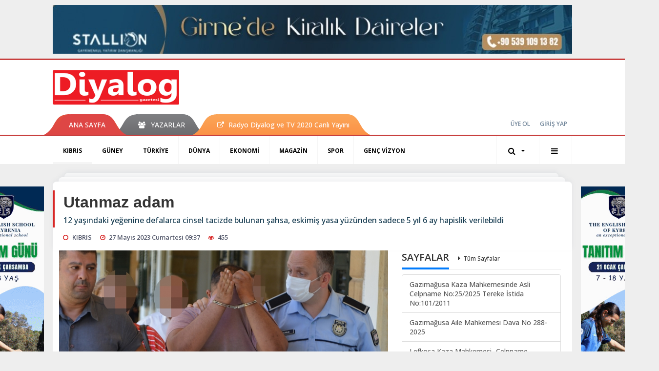

--- FILE ---
content_type: text/html; charset=UTF-8
request_url: https://www.diyaloggazetesi.com/kibris/utanmaz-adam-h100401.html
body_size: 13358
content:
<!DOCTYPE html>
<html class="no-js noie" lang="tr">
<head>
<meta charset="utf-8">
<title>Utanmaz adam</title>
<meta name="description" content="12 yaşındaki yeğenine defalarca cinsel tacizde bulunan şahsa, eskimiş yasa yüzünden sadece 5 yıl 6 ay hapislik verilebildi " />
<meta name="keywords" content="Utanmaz adam" />
<meta name="news_keywords" content="Utanmaz adam" />
<!--meta name="viewport" content="width=device-width, initial-scale=1"-->
<link rel="shortcut icon" href="https://www.diyaloggazetesi.com/_themes/hs-retina/images/favicon.ico">
<meta name="content-language" content="tr-TR" />
<link rel="alternate" href="https://www.diyaloggazetesi.com/m/kibris/utanmaz-adam-h100401.html" hreflang="tr" media="only screen and (max-width: 640px)"/>

<link rel="canonical" href="https://www.diyaloggazetesi.com/kibris/utanmaz-adam-h100401.html">

<link rel="amphtml" href="https://www.diyaloggazetesi.com/amp/kibris/utanmaz-adam-h100401.html">

  
<link href="//fonts.googleapis.com/css?family=Open Sans:300,400,500,600,700,800,900&amp;amp;subset=latin-ext" rel="stylesheet">
<link rel="stylesheet" href="https://www.diyaloggazetesi.com/_themes/hs-retina/style/compress.css?v=1730060371">
<link rel="stylesheet" href="https://www.diyaloggazetesi.com/_themes/hs-retina/style/public.php?v=1469490837">
<link href="https://www.diyaloggazetesi.com/_themes/hs-retina/style/renk.css?v=1032946593" rel="stylesheet"/>
<link href="https://www.diyaloggazetesi.com/_themes/hs-retina/style/print.css?v=1037168844" rel="stylesheet" media="print"/>
<script src="https://www.diyaloggazetesi.com/_themes/hs-retina/scripts/jquery.js?v=2016999820"></script>
<meta property="og:site_name" content="Diyalog Gazetesi" />
<meta property="og:title" content="Utanmaz adam" />
<meta property="og:description" content="12 yaşındaki yeğenine defalarca cinsel tacizde bulunan şahsa, eskimiş yasa yüzünden sadece 5 yıl 6 ay hapislik verilebildi " />
<meta property="og:image" content="https://www.diyaloggazetesi.com/images/resize/100/600x315/haberler/2023/05/utanmaz-adam_330ec.jpg" />
<meta property="og:type" content="article" />
<meta property="og:url" content="https://www.diyaloggazetesi.com/kibris/utanmaz-adam-h100401.html" /><meta http-equiv="refresh" content="360" /><meta name="twitter:card" content="summary_large_image" />
<meta property="og:title" content="Utanmaz adam" />
<meta name="twitter:url" content="http://www.diyaloggazetesi.com/kibris/utanmaz-adam-h100401.html" />
<meta name="twitter:domain" content="https://www.diyaloggazetesi.com/" />
<meta name="twitter:site" content="Diyalog_Medya" />
<meta name="twitter:title" content="Utanmaz adam" />
 
  <meta name="twitter:description" content="12 yaşındaki yeğenine defalarca cinsel tacizde bulunan şahsa, eskimiş yasa yüzünden sadece 5 yıl 6 ay hapislik verilebildi " /> 
   
<meta name="twitter:image:src" content="https://www.diyaloggazetesi.com/images/haberler/2023/05/utanmaz-adam_330ec.jpg" /> 
 

<meta property="og:image:type" content="image/jpeg" />
<meta property="og:image:width" content="706" />
<meta property="og:image:height" content="431" />

<link rel="image_src" type="image/jpeg" href="https://www.diyaloggazetesi.com/images/haberler/2023/05/utanmaz-adam_330ec.jpg" />

<meta name="dc.language" content="tr">
<meta name="dc.source" content="https://www.diyaloggazetesi.com/">
<meta name="dc.title" content="Utanmaz adam">
<meta name="dc.keywords" content="Utanmaz adam">
<meta name="dc.description" content="12 yaşındaki yeğenine defalarca cinsel tacizde bulunan şahsa, eskimiş yasa yüzünden sadece 5 yıl 6 ay hapislik verilebildi ">

<link rel="dns-prefetch" href="//www.diyaloggazetesi.com">
<link rel="dns-prefetch" href="//www.google-analytics.com">
<link rel="dns-prefetch" href="//fonts.gstatic.com">
<link rel="dns-prefetch" href="//mc.yandex.ru">
<link rel="dns-prefetch" href="//fonts.googleapis.com">
<link rel="dns-prefetch" href="//pagead2.googlesyndication.com">
<link rel="dns-prefetch" href="//googleads.g.doubleclick.net">
<link rel="dns-prefetch" href="//google.com">
<link rel="dns-prefetch" href="//gstatic.com">
<link rel="dns-prefetch" href="//connect.facebook.net">
<link rel="dns-prefetch" href="//graph.facebook.com">
<link rel="dns-prefetch" href="//linkedin.com">
<link rel="dns-prefetch" href="//ap.pinterest.com">
<!--[if lt IE 7]>      <html class="no-js lt-ie10 lt-ie9 lt-ie8 lt-ie7"> <![endif]-->
<!--[if IE 7]>         <html class="no-js lt-ie10 lt-ie9 lt-ie8 ie7"> <![endif]-->
<!--[if IE 8]>         <html class="no-js lt-ie10 lt-ie9 ie8"> <![endif]-->
<!--[if IE 9]>         <html class="no-js lt-ie10 ie9"> <![endif]-->
<!--[if gt IE 9]>      <html class="no-js gt-ie9"> <![endif]-->
<!--[if !IE] <![IGNORE[--><!--[IGNORE[]]-->
<script>
var PINE = {"settings":{"theme_path":"https:\/\/www.diyaloggazetesi.com\/_themes\/hs-retina\/","ajax_url":"_ajax\/","site_url":"https:\/\/www.diyaloggazetesi.com\/","theme":"hs-retina","analytics":"UA-117116051-1","comment_approved":"1","theme_version":"1.0.8","system_version":"5.14","hs_data_table":"https:\/\/service.tebilisim.com\/puandurumu_json.php","popup_saat":"1","youtube_ch":"UCEsoY31_muI7nK-hwml__gQ","instagram_followers":"https:\/\/www.instagram.com\/diyalog.medya\/?hl=tr"}};
</script>
<script async src="https://pagead2.googlesyndication.com/pagead/js/adsbygoogle.js?client=ca-pub-2096722071456905"
     crossorigin="anonymous"></script></head>
<body>
  <h1 style="margin: 0px;">
<a href="https://www.diyaloggazetesi.com/" class="hidden" id="printlogo"><img src="https://www.diyaloggazetesi.com/images/banner/hslogo_1_1_2.png" alt="Diyalog Gazetesi - Kıbrıs&#039;ta Haberin Merkezi" class="img-responsive"></a>
</h1>
  <div class="container tb-block mt-10 mb-10 block-1"><a href="https://www.diyaloggazetesi.com/banner.php?id=564" target="_blank" rel="nofollow"><img src="https://www.diyaloggazetesi.com/thumb.php?src=https://www.diyaloggazetesi.com/images/banner/IMG-20231108-WA0017.jpg&w=1064&h=100&q=91" width="1064" height="100" style="width:1064px;height: 100px;border:0" alt="banner564" class="img-responsive"/></a></div>
<header class="header-index" data-header="wide-header">
  <nav id="header" class="navbar navbar-default navbar-border-top hidden-xs">
  <div class="container">
    <div class="navbar-header hide">
      <button type="button" data-toggle="collapsed" data-target="#header_main-menu" class="navbar-toggle collapsed"><i class="fa fa-align-center fa-fw"></i></button>
    </div>
    <div id="header_main-menu" class="navbar-collapse collapse p-0 hidden-xs">
      <div class="row">
        <div class="col-sm-3">
          <a href="https://www.diyaloggazetesi.com/" id="logo"><img src="https://www.diyaloggazetesi.com/images/banner/hslogo_1_1_2.png" alt="Diyalog Gazetesi - Kıbrıs&#039;ta Haberin Merkezi" class="img-responsive"></a>
        </div>
                            </div>
    </div>
  </div>
</nav>
  <nav id="header-menu" class="navbar navbar-default hidden-xs">
  <div class="container">
    <div class="navbar-collapse">
      <ul id="ana-menu" class="nav navbar-nav navbar-left">
                <li><a href="https://www.diyaloggazetesi.com/">ANA SAYFA</a></li>
                                        <li><a href="https://www.diyaloggazetesi.com/yazarlar/" target="_blank"><i class="fa fa-users fa-fw"></i><span>YAZARLAR</span></a></li>
                        <li><a href="https://www.diyaloggazetesi.com/kibris/radyo-diyalog-h68041.html" target="_blank"><i class="fa fa-external-link"></i><span>Radyo Diyalog ve TV 2020 Canlı Yayını</span></a></li>
              </ul>
      <ul id="uyelik" class="nav navbar-nav navbar-right">
             <li><a href="https://www.diyaloggazetesi.com/uyelik.html">ÜYE OL</a></li>
        <li><a href="https://www.diyaloggazetesi.com/login.html">GİRİŞ YAP</a></li>
                    </ul>
    </div>
  </div>
</nav>
  <nav data-offset="0" id="header-category" class="navbar navbar-default navbar-border-top">
  <div class="container">
    <div class="navbar-header visible-xs">
      <button data-toggle="collapse" data-target="#navbar-menu" class="navbar-toggle collapsed pull-left"><i class="fa fa-align-center fa-fw"></i></button>
      <button data-toggle="collapse" data-target="#navbar-search" class="navbar-toggle collapsed"><i class="fa fa-search fa-fw"></i></button>
    </div>
    <div class="navbar-collapse collapse">
      <ul class="nav navbar-nav navbar-left">
                        <li class="active">
          <a href="https://www.diyaloggazetesi.com/kibris" target="_blank" >
                          KIBRIS                        </a>
        </li>
                <li class="">
          <a href="https://www.diyaloggazetesi.com/guney" target="_blank" >
                          GÜNEY                        </a>
        </li>
                <li class="">
          <a href="https://www.diyaloggazetesi.com/turkiye" target="_blank" >
                          TÜRKİYE                        </a>
        </li>
                <li class="">
          <a href="https://www.diyaloggazetesi.com/dunya" target="_blank" >
                          DÜNYA                        </a>
        </li>
                <li class="">
          <a href="https://www.diyaloggazetesi.com/ekonomi" target="_blank" >
                          EKONOMİ                        </a>
        </li>
                <li class="">
          <a href="https://www.diyaloggazetesi.com/magazin" target="_blank" >
                          MAGAZİN                        </a>
        </li>
                <li class="">
          <a href="https://www.diyaloggazetesi.com/spor" target="_blank" >
                          SPOR                        </a>
        </li>
                <li class="">
          <a href="https://www.diyaloggazetesi.com/genc-vizyon" target="_blank" >
                          GENÇ VİZYON                        </a>
        </li>
              </ul>
      <ul class="nav navbar-nav navbar-right">
        <li class="dropdown">
<a href="#" data-toggle="dropdown" class="dropdown-toggle"><i class="fa fa-search fa-lg fa-fw"></i><i class="fa fa-caret-down fa-fw"></i></a>
  <div class="dropdown-menu">
    <form action="https://www.diyaloggazetesi.com/" method="get">
    <div class="input-group">
      <input type="hidden" name="m" value="arama">
      <input type="text" name="q" placeholder="Arama yapmak için birşeyler yazın.." class="form-control input-lg">
      <input type="hidden" name="auth" value="2679b8cb8b71f78b55199ffc227824f05c81f99d" />
      <div class="input-group-btn">
        <button type="submit" class="btn btn-info btn-lg">Ara</button>
      </div>
    </div>
    </form>
  </div>
</li>
                <li id="category-diger" class="dropdown"><a href="#" data-toggle="dropdown" class="dropdown-toggle"><i class="fa fa-bars fa-lg fa-fw"></i></a>
          <ul class="dropdown-menu">
                        <li><a href="https://www.diyaloggazetesi.com/egitim" target="_blank">EĞİTİM</a></li>
                        <li><a href="https://www.diyaloggazetesi.com/saglik" target="_blank">SAĞLIK</a></li>
                        <li><a href="https://www.diyaloggazetesi.com/yasam" target="_blank">YAŞAM</a></li>
                        <li><a href="https://www.diyaloggazetesi.com/kultur-sanat" target="_blank">KÜLTÜR &amp; SANAT</a></li>
                      </ul>
        </li>
              </ul> 
    </div>
  </div>
</nav>
</header>
<div class="clearfix"></div>
  <main>
    <div id="haberler" class="container mt-36">
  <div id="detay" class="inf_append panel panel-default panel-page current_news" news_id="100401" title="Utanmaz adam" data-path="aHR0cDovL3d3dy5kaXlhbG9nZ2F6ZXRlc2kuY29tL2tpYnJpcy91dGFubWF6LWFkYW0taDEwMDQwMS5odG1s">
    <div class="panel-heading">
      <div class="panel-title">
        <h1 class="font-bold">Utanmaz adam</h1>
                <p class="font-medium mb-0">12 yaşındaki yeğenine defalarca cinsel tacizde bulunan şahsa, eskimiş yasa yüzünden sadece 5 yıl 6 ay hapislik verilebildi </p>
              </div>
      <ul id="nav-info" class="list-inline mb-0">
        <li><i class="fa fa-circle-o fa-fw"></i><span>KIBRIS</span></li>
        <li><i class="fa fa-clock-o fa-fw"></i><span>27 Mayıs 2023 Cumartesi 09:37</span></li>
                <li><i class="fa fa-eye fa-fw"></i><span class="hitCounter-100401">454</span></li>
                      </ul>
    </div>
    <div class="panel-body pt-0">
      <div class="row">
        <div class="col-sm-8 panel-body pt-0 pl-0">
                              <img src="https://www.diyaloggazetesi.com/images/haberler/2023/05/utanmaz-adam_330ec.jpg" alt="Utanmaz adam" style="width:100%" class="img-responsive mb-10">
                              <ul class="nav nav-pills mb-10 pull-left">
              <div class="pine-share-haber share-desktop" data-id="100401" style="font-size: 18px;"></div>

          </ul>

          
          <ul class="nav nav-pills mb-10 font-resize pull-right">
            <li class="btn btn-default" onclick="textDown(100401)"><i class="fa fa-font" aria-hidden="true"></i><i class="fa fa-minus" aria-hidden="true"></i></li>
            <li class="btn btn-default" onclick="textUp(100401)"><i class="fa fa-font" aria-hidden="true"></i><i class="fa fa-plus" aria-hidden="true"></i></li>
            <li class="btn btn-default mr-0" onclick="textClear(100401)"><i class="fa fa-font" aria-hidden="true"></i></li>
          </ul>
          <div class="clearfix"></div>
          <div id="detay-metin" class="text" data-text-id="100401">
                                                  <p>Suna ERDEN<br/>
Öz yeğenine 5 yıl süreyle cinsel saldırıda bulunduğu gerekçesiyle yargılanan M.E. (E-55) hakkındaki dava dün karara bağlandı.<br/>
Şikayet üzerine tutuklandığında “Ben onun dayısıyım. Şefkat göstermek için kucağıma aldım ve sadece öptüm” diyerek cinsel taciz suçlamasını kabul etmeyen sanık, ağır ceza mahkemesi tarafından suçlu bulundu.<br/>
Lefkoşa Ağır Ceza Mahkemesi heyeti, sanığı 5 yıl hapse mahkum ederken, kararda önemli noktalara değindi. Ağır ceza heyeti, cinsel taciz suçuna, yasada öngörülen hapis cezasının 6 yılla sınırlı olduğunu belirtti ve bunun caydırıcılık açısından yetersiz olduğunu vurguladı.</p>

<p>Genellikle yakın çevreden biri oluyor</p><div class="p_ad"></div>

<p>Heyet, gelişimini henüz tamamlamamış̧ küçük yastaki çocukların yetişkinler tarafından cinsel uyaran olarak kullanılmasının cinsel istismar olarak tanımlandığını belirtti.<br/>
Heyet, çocukların gerek bedensel gerekse ruhsal gelişimlerini tamamlamadıkları için her türlü̈ istismara açık olduklarını belirtti. Ağır ceza heyeti kararında şu hususlara değindi:<br/>
“Çocukların beyni saf ve temiz olduğundan yetişkinlerden gelen davranışları da sevgiye, ilgiye yorma eğilimindedir. Çocukların kendilerine yönelik istismarı fark etmelerinin güçlüğü yanında cinsel istismarcılar da sanıktan da görülebileceği üzere sıklıkla çocuğun çevresinden ve tanıdığı bir kişilerden oluşmaktadır. Dolayısı ile çocuğun güven ve aidiyet duyguları da sömürülerek hem bu tip fiiller gerçekleştirilmekte hem de bunların ortaya çıkarılması zorlaştırılmaktadır. Dolayısı ile çocuk istismarının önlenmesi, bildirilmesi ve fark edilmesi kavramları ciddi bir önem kazanmaktadır. Çocuk istismarına karşı ilk savunma alanı farkındalıktır. Yukarıda vurguladığımız gibi kendisine cinsel dürtülerle yaklaşıldığını fark edilebilecek durumda olmayan bir çocuğun bunu bildirmesi de beklenemez. Dolayısı ile ilk aşamada çocuğa cinsel istismara maruz kalmış olabileceğinin fark ettirilmesi gerekir.” </p>

<p>Azami 6 yıl<br/>
Heyet, çocukların cinsel istismarının önlenmesinde çocuk, aile ve toplum temelinde çalışmalar yürütülmesi ve bu kapsamda acilen sosyal politikalar belirlenmesi gerektiğini belirtti. Bu tip vakaların ülkede oldukça yaygın hale geldiğine dikkat çeken heyet, sanığın dayısı olduğu 12 yaşındaki çocuğun birçok kez göğüslerini ellediğini, dudaklarını öptüğünü, kendi cinsel organını tutturduğunu ve çocuğun kalçaları arasında gezdirmek suretiyle cinsel istismarda bulunduğunu belirtti. <br/>
Heyet kararına şöyle devam etti:<br/>
“İşlenen suçların vahameti ortadadır ancak yasa koyucu bu tip bir suçu 6 yıl azami ceza ile sınırlamaktadır. Bundan ötürü verilecek cezayı 6 yıl azami ceza ile sınırlandık.”</p>

<p>Tecavüzden farkı yok<br/>
Ağır ceza heyeti, tecavüz suçuna ise ömür boyu hapis öngörüldüğünü ifade ederek, işlenen suçların çocuk üzerinde bırakacağı psikolojik ve fiziki etkiler açısından tecavüzden nasıl bir farkı olduğunu kavramanın mümkün olmadığının altını çizdi. Heyet, bu tip suçları işleyenlerin caydırılması gerektiğini düşündüklerini ancak ön görülen cezanın bariz şekilde yetersiz kaldığını söyledi. Heyet, son olarak kararda sanığı suçlu bulup mahkum ettikleri davalardan 5 yıl 6 ay hapis cezası ile cezalandırdıklarını açıkladı. </p></p>                                  </div>
                               <ul id="etiketler" class="nav nav-pills list-inline bg-warning">
                        <li><a href="https://www.diyaloggazetesi.com/haberleri/Utanmaz+adam" target="_blank">#Utanmaz adam</a></li>
                    </ul>
                

                          <div class="keywords"></div>
                    <!-- Yorumunuz-->
<div id="yorumlar" class="panel panel-default mt-18">
            <div class="panel-heading">
  <div class="panel-title">
    <div class="dis_table">
      <div class="dis_table-cell media-middle"><i class="fa fa-commenting fa-fw text-info"></i><span>YORUM EKLE</span></div>
    </div>
  </div>
</div>

<div class="panel-body" id="yp100401">
  <div id="tesekkur" class="alert alert-success" style="display:none;">
    <p class="text-center">Yorumunuz Onaylanmak Üzere Gönderildi</p>
  </div>
<form name="ekle" id="yorumformu">
  <div class="row">
  <div class="col-sm-6">
  <div class="form-group">
    <label for="name" class="control-label">Adınız Soyadınız</label>
      <input type="text" class="form-control" name="isim" id="name"  required>
  </div>
</div>
<div class="col-sm-12">
  <div class="form-group">
    <label for="comment" class="control-label">Yorum</label>
      <textarea name="yorum" id="comment" class="form-control" rows="8" required></textarea>
  </div>
</div>
<div class="clearfix"></div>
  <input name="hid" type="hidden" value="100401"/>
  <input name="mid" type="hidden" value="100401"/>
  <input name="uid" type="hidden" value="0"/>
  <input name="cevap_id" type="hidden" value="0"/>
  <input type="hidden" name="cevap" value="" class="answer" />
  <input type="hidden" name="token" value="" />
  <input type="hidden" name="tip" value="haber" />

  <div class="col-sm-12">
  <div class="form-group text-center">
     <a href="javascript:void(0)" onclick="javascript:comment_send(100401);return false;" class="btn btn-success pull-right">Gönder</a>
  </div>
</div>

</form>
<div class="col-sm-12 mt-18">
<div class="alert alert-info answer" style="display:none;">Yanıt : <b>@name</b>
<button type="button" class="close kaldir" data-dismiss="alert" aria-label="Close">
<span aria-hidden="true">&times;</span>
</button>
</div>
</div>
</div>
</div>
    <!-- Yorumlar-->
</div>
                </div>
        <div class="col-sm-4 right-block" id="sticky-sidebar">
	<div class="panel sayfalar mb-20">
  <div class="panel-heading p-0">
    <div class="panel-title font-medium"><span class="border-info" title="SAYFALAR">SAYFALAR</span><a href="https://www.diyaloggazetesi.com/sayfalar.html" title="Tüm Sayfalar"  target="_blank">Tüm Sayfalar</a></div>
  </div>
  <div class="panel-body p-0">
    <div class="list-group mb-0">
            <a href="https://www.diyaloggazetesi.com/gazimagusa-kaza-mahkemesinde-asli-celpname-no252025-tereke-istida-no1012011-s72.html" title="Gazimağusa Kaza Mahkemesinde  Asli Celpname No:25/2025 Tereke İstida No:101/2011"  target="_blank" class="list-group-item">
          <span class="media-middle media-body font-medium">Gazimağusa Kaza Mahkemesinde  Asli Celpname No:25/2025 Tereke İstida No:101/2011</span>
        </a>
            <a href="https://www.diyaloggazetesi.com/gazimagusa-aile-mahkemesi-dava-no-288-2025-s71.html" title="Gazimağusa Aile Mahkemesi  Dava No 288-2025"  target="_blank" class="list-group-item">
          <span class="media-middle media-body font-medium">Gazimağusa Aile Mahkemesi  Dava No 288-2025</span>
        </a>
            <a href="https://www.diyaloggazetesi.com/lefkosa-kaza-mahkemesi-celpname-no3025-s70.html" title="Lefkoşa Kaza Mahkemesi- Celpname no:30/25"  target="_blank" class="list-group-item">
          <span class="media-middle media-body font-medium">Lefkoşa Kaza Mahkemesi- Celpname no:30/25</span>
        </a>
            <a href="https://www.diyaloggazetesi.com/gazimagusa-aile-mahkemesi-dava-no-233-2025-s69.html" title="Gazimağusa Aile Mahkemesi  Dava No 233-2025"  target="_blank" class="list-group-item">
          <span class="media-middle media-body font-medium">Gazimağusa Aile Mahkemesi  Dava No 233-2025</span>
        </a>
            <a href="https://www.diyaloggazetesi.com/celpname-e2n1-s68.html" title="Celpname (E.2,N.1)"  target="_blank" class="list-group-item">
          <span class="media-middle media-body font-medium">Celpname (E.2,N.1)</span>
        </a>
            <a href="https://www.diyaloggazetesi.com/girne-kaza-mahkemesi-dav-no-588-2025-s67.html" title="Girne Kaza Mahkemesi Dav No 588-2025"  target="_blank" class="list-group-item">
          <span class="media-middle media-body font-medium">Girne Kaza Mahkemesi Dav No 588-2025</span>
        </a>
            <a href="https://www.diyaloggazetesi.com/lefkosa-kaza-mahkemesi-celpname-s66.html" title="Lefkoşa Kaza Mahkemesi- Celpname"  target="_blank" class="list-group-item">
          <span class="media-middle media-body font-medium">Lefkoşa Kaza Mahkemesi- Celpname</span>
        </a>
            <a href="https://www.diyaloggazetesi.com/gazimagusa-kaza-mahkemesi-tereke-ilani-s64.html" title="GAZİMAĞUSA KAZA MAHKEMESİ TEREKE İLANI"  target="_blank" class="list-group-item">
          <span class="media-middle media-body font-medium">GAZİMAĞUSA KAZA MAHKEMESİ TEREKE İLANI</span>
        </a>
            <a href="https://www.diyaloggazetesi.com/guzelyurt-kaza-mahkemesi-celpname-s63.html" title="GÜZELYURT KAZA MAHKEMESİ CELPNAME"  target="_blank" class="list-group-item">
          <span class="media-middle media-body font-medium">GÜZELYURT KAZA MAHKEMESİ CELPNAME</span>
        </a>
        </div>
  </div>
</div>
<div class="pos-relative mb-10">
  <ul class="nav nav-tabs mb-10">
    <li class="active"><a href="#" data-toggle="tab" class="pt-0" title="<b>SIRADAKİ</b><span> HABERLER</span>"><b>SIRADAKİ</b><span> HABERLER</span></a></li>
  </ul>
  <div>
    <div class="list-group mb-0">
              <a href="https://www.diyaloggazetesi.com/guney/yeni-vakalar-ortaya-cikti-h100402.html" title="Yeni vakalar ortaya çıktı"  target="_blank" class="list-group-item">
          <i class="media-left media-middle">1</i>
          <span class="media-middle media-body font-medium">Yeni vakalar ortaya çıktı</span>
        </a>
            <a href="https://www.diyaloggazetesi.com/kibris/bir-ayda-yargi-2-h100403.html" title="Bir ayda yargı"  target="_blank" class="list-group-item">
          <i class="media-left media-middle">2</i>
          <span class="media-middle media-body font-medium">Bir ayda yargı</span>
        </a>
            <a href="https://www.diyaloggazetesi.com/kibris/tatile-gelmisti-2-h100404.html" title="Tatile gelmişti"  target="_blank" class="list-group-item">
          <i class="media-left media-middle">3</i>
          <span class="media-middle media-body font-medium">Tatile gelmişti</span>
        </a>
            <a href="https://www.diyaloggazetesi.com/kibris/301i-afrikali-h100405.html" title="301’i Afrikalı"  target="_blank" class="list-group-item">
          <i class="media-left media-middle">4</i>
          <span class="media-middle media-body font-medium">301’i Afrikalı</span>
        </a>
            <a href="https://www.diyaloggazetesi.com/kibris/surat-sucu-ilk-sirada-2-h100406.html" title="Sürat suçu ilk sırada"  target="_blank" class="list-group-item">
          <i class="media-left media-middle">5</i>
          <span class="media-middle media-body font-medium">Sürat suçu ilk sırada</span>
        </a>
            <a href="https://www.diyaloggazetesi.com/turkiye/kader-gunu-h100408.html" title="Kader günü"  target="_blank" class="list-group-item">
          <i class="media-left media-middle">6</i>
          <span class="media-middle media-body font-medium">Kader günü</span>
        </a>
            <a href="https://www.diyaloggazetesi.com/kibris/gelecek-kaygisi-ve-ulkem-h100409.html" title="Gelecek kaygısı ve ülkem"  target="_blank" class="list-group-item">
          <i class="media-left media-middle">7</i>
          <span class="media-middle media-body font-medium">Gelecek kaygısı ve ülkem</span>
        </a>
            <a href="https://www.diyaloggazetesi.com/kibris/2-hazirana-kadar-acik-h100410.html" title="2 Haziran’a kadar açık"  target="_blank" class="list-group-item">
          <i class="media-left media-middle">8</i>
          <span class="media-middle media-body font-medium">2 Haziran’a kadar açık</span>
        </a>
            <a href="https://www.diyaloggazetesi.com/guney/chevron-kararsiz-h100411.html" title="Chevron kararsız"  target="_blank" class="list-group-item">
          <i class="media-left media-middle">9</i>
          <span class="media-middle media-body font-medium">Chevron kararsız</span>
        </a>
            <a href="https://www.diyaloggazetesi.com/kibris/geri-adim-yok-12-h100412.html" title="Geri adım yok"  target="_blank" class="list-group-item">
          <i class="media-left media-middle">10</i>
          <span class="media-middle media-body font-medium">Geri adım yok</span>
        </a>
        </div>
  </div>
</div>
<div id="fourth-slider">
  <div class="swiper-container mb-10">
    <div class="swiper-wrapper">
            <div class="swiper-slide">
        <div class="thumbnail thumbnail-cuff mb-0">
          <a href="https://www.diyaloggazetesi.com/kibris/parmak-izi-ele-verdi-3-h117408.html" title="Parmak izi ele verdi"  target="_blank"><img src="https://www.diyaloggazetesi.com/images/resize/100/334x215/haberler/thumbs/2026/01/parmak-izi-ele-verdi_30ff8.jpg" alt="Parmak izi ele verdi" class="img-responsive"></a>
          <div class="caption">
            <a href="https://www.diyaloggazetesi.com/kibris/parmak-izi-ele-verdi-3-h117408.html" title="Parmak izi ele verdi"  target="_blank" title="Parmak izi ele verdi" class="title h4 one-line">Parmak izi ele verdi</a>
            <ol class="list-inline">
              <li><a href="https://www.diyaloggazetesi.com/kibris" title="Parmak izi ele verdi"  target="_blank" class="text-muted">KIBRIS</a></li>
            </ol>
          </div>
        </div>
      </div>
          <div class="swiper-slide">
        <div class="thumbnail thumbnail-cuff mb-0">
          <a href="https://www.diyaloggazetesi.com/kibris/sahibini-bulamamis-h117406.html" title="Sahibini bulamamış"  target="_blank"><img src="https://www.diyaloggazetesi.com/images/resize/100/334x215/haberler/thumbs/2026/01/sahibini-bulamamis_7e0ed.jpg" alt="Sahibini bulamamış" class="img-responsive"></a>
          <div class="caption">
            <a href="https://www.diyaloggazetesi.com/kibris/sahibini-bulamamis-h117406.html" title="Sahibini bulamamış"  target="_blank" title="Sahibini bulamamış" class="title h4 one-line">Sahibini bulamamış</a>
            <ol class="list-inline">
              <li><a href="https://www.diyaloggazetesi.com/kibris" title="Sahibini bulamamış"  target="_blank" class="text-muted">KIBRIS</a></li>
            </ol>
          </div>
        </div>
      </div>
          <div class="swiper-slide">
        <div class="thumbnail thumbnail-cuff mb-0">
          <a href="https://www.diyaloggazetesi.com/kibris/erhurman-da-katildi-2-h117405.html" title="Erhürman da katıldı"  target="_blank"><img src="https://www.diyaloggazetesi.com/images/resize/100/334x215/haberler/thumbs/2026/01/erhurman_da_katildi_h117405_b8bf4.jpg" alt="Erhürman da katıldı" class="img-responsive"></a>
          <div class="caption">
            <a href="https://www.diyaloggazetesi.com/kibris/erhurman-da-katildi-2-h117405.html" title="Erhürman da katıldı"  target="_blank" title="Erhürman da katıldı" class="title h4 one-line">Erhürman da katıldı</a>
            <ol class="list-inline">
              <li><a href="https://www.diyaloggazetesi.com/kibris" title="Erhürman da katıldı"  target="_blank" class="text-muted">KIBRIS</a></li>
            </ol>
          </div>
        </div>
      </div>
          <div class="swiper-slide">
        <div class="thumbnail thumbnail-cuff mb-0">
          <a href="https://www.diyaloggazetesi.com/kibris/emir-dubaiden-h117402.html" title="Emir Dubai’den"  target="_blank"><img src="https://www.diyaloggazetesi.com/images/resize/100/334x215/haberler/thumbs/2026/01/emir-dubaiden_2d185.jpg" alt="Emir Dubai’den" class="img-responsive"></a>
          <div class="caption">
            <a href="https://www.diyaloggazetesi.com/kibris/emir-dubaiden-h117402.html" title="Emir Dubai’den"  target="_blank" title="Emir Dubai’den" class="title h4 one-line">Emir Dubai’den</a>
            <ol class="list-inline">
              <li><a href="https://www.diyaloggazetesi.com/kibris" title="Emir Dubai’den"  target="_blank" class="text-muted">KIBRIS</a></li>
            </ol>
          </div>
        </div>
      </div>
          <div class="swiper-slide">
        <div class="thumbnail thumbnail-cuff mb-0">
          <a href="https://www.diyaloggazetesi.com/kibris/boyle-birkarar-yok-h117401.html" title="Böyle bir karar yok"  target="_blank"><img src="https://www.diyaloggazetesi.com/images/resize/100/334x215/haberler/thumbs/2026/01/boyle_birkarar_yok_h117401_80fd7.jpg" alt="Böyle bir karar yok" class="img-responsive"></a>
          <div class="caption">
            <a href="https://www.diyaloggazetesi.com/kibris/boyle-birkarar-yok-h117401.html" title="Böyle bir karar yok"  target="_blank" title="Böyle bir karar yok" class="title h4 one-line">Böyle bir karar yok</a>
            <ol class="list-inline">
              <li><a href="https://www.diyaloggazetesi.com/kibris" title="Böyle bir karar yok"  target="_blank" class="text-muted">KIBRIS</a></li>
            </ol>
          </div>
        </div>
      </div>
        </div>
    <div class="swiper-pagination swiper-pagination-lg"></div>
  </div>
</div>
  </div>
      </div>
    </div>
        <div class="page-load-status">
      <div class="loader-ellips infinite-scroll-request" style="display: none;">
        <span class="loader-ellips__dot"></span>
        <span class="loader-ellips__dot"></span>
        <span class="loader-ellips__dot"></span>
        <span class="loader-ellips__dot"></span>
      </div>
    </div>
    <a href="https://www.diyaloggazetesi.com/guney/yeni-vakalar-ortaya-cikti-h100402.html" class="sonrakiHaber"></a>
      </div>
  </div>
<div id="siradaki-haberler" class="panel alert fixednews mb-0">
  <div class="panel-heading p-0">
    <div class="panel-title font-medium"><span class="border-danger"><span class="border-danger">SIRADAKİ HABER</span></span></div>
  </div>
  <div class="panel-body p-0">
    <button type="button" data-dismiss="alert" class="close"><i class="fa fa-close"></i></button>
        <div class="thumbnail mb-0">
      <a href="https://www.diyaloggazetesi.com/guney/yeni-vakalar-ortaya-cikti-h100402.html" title="Yeni vakalar ortaya çıktı"  target="_blank"><img src="https://www.diyaloggazetesi.com/images/resize/100/320x206/haberler/thumbs/2023/05/yeni-vakalar-ortaya-cikti_bb093.jpg" alt="Yeni vakalar ortaya çıktı" class="img-responsive"></a>
      <div class="caption">
        <a href="https://www.diyaloggazetesi.com/guney/yeni-vakalar-ortaya-cikti-h100402.html" title="Yeni vakalar ortaya çıktı"  target="_blank" class="title">Yeni vakalar ortaya çıktı</a>
        <ol class="list-inline">
          <li><a href="https://www.diyaloggazetesi.com/guney" title="GÜNEY"  target="_blank" class="text-muted">GÜNEY</a></li>
        </ol>
      </div>
    </div>
      </div>
</div>
      <!-- Sol Dikey Reklam -->
      <div class="tb-block dikey sol" style="width:160px;height:600px;">

                          <p style="width:160px;"><a href="https://www.diyaloggazetesi.com/banner.php?id=582" target="_blank" rel="nofollow"><img src="https://www.diyaloggazetesi.com/images/banner/SONNNN-engls_1.gif" width="160" height="600" style="width:160px;height: 600px;border:0" alt="banner582" class="img-responsive"/></a></p>          <p style="width:160px;"><a href="https://www.diyaloggazetesi.com/banner.php?id=471" target="_blank" rel="nofollow"><img src="https://www.diyaloggazetesi.com/images/banner/Giamare_1.gif" width="160" height="600" style="width:160px;height: 600px;border:0" alt="banner471" class="img-responsive"/></a></p>                                                                                                        </div>

      <!-- Sağ Dikey Reklam -->
      <div class="tb-block dikey sag" style="width:160px;height:600px;">
                                <p style="width:160px;"><a href="https://www.diyaloggazetesi.com/banner.php?id=628" target="_blank" rel="nofollow"><img src="https://www.diyaloggazetesi.com/images/banner/SONNNN-engls.gif" width="160" height="600" style="width:160px;height: 600px;border:0" alt="banner628" class="img-responsive"/></a></p>            <p style="width:160px;"><a href="https://www.diyaloggazetesi.com/banner.php?id=473" target="_blank" rel="nofollow"><img src="https://www.diyaloggazetesi.com/images/banner/Giamare.gif" width="160" height="600" style="width:160px;height: 600px;border:0" alt="banner473" class="img-responsive"/></a></p>                                                                                                                                                                          </div>
  </main>
  <div id="navbar-footer" class="navbar navbar-default">
  <div class="container">
    <div class="navbar-collapse">
      <ul class="nav navbar-nav navbar-left">
        <li><a href="https://www.diyaloggazetesi.com/"><i class="fa fa-home fa-fw"></i><span>ANA SAYFA</span></a></li>
        <li><a href="https://www.diyaloggazetesi.com/kunye.html" target="_blank">KÜNYE</a></li>
        <li><a href="https://www.diyaloggazetesi.com/iletisim.html" target="_blank">REKLAM</a></li>
        <li><a href="https://www.diyaloggazetesi.com/iletisim.html" target="_blank">İLETİŞİM</a></li>
        <li><a href="https://www.diyaloggazetesi.com/sitene-ekle.html" target="_blank">+ SİTENE EKLE</a></li>
      </ul>
      <ul class="nav navbar-nav navbar-right">
                <li><a href="https://facebook.com/diyaloggazetesi" target="_blank"><i class="fa fa-facebook fa-lg fa-fw"></i></a></li>
                        <li><a href="https://twitter.com/Diyalog_Medya" target="_blank"><i class="fa fa-twitter fa-lg fa-fw"></i></a></li>
                <li><a href="https://www.diyaloggazetesi.com/rss" target="_blank"><i class="fa fa-rss fa-lg fa-fw"></i></a></li>
      </ul>
    </div>
  </div>
</div>
<footer>
  <div class="container">
    <div class="row">
      <div class="col-sm-8">
        <div class="row">
          <div class="col-sm-3">
            <ul class="list-unstyled">
                              <li><a href="https://www.diyaloggazetesi.com/kibris" target="_blank">KIBRIS</a></li>
                                              <li><a href="https://www.diyaloggazetesi.com/guney" target="_blank">GÜNEY</a></li>
                                              <li><a href="https://www.diyaloggazetesi.com/turkiye" target="_blank">TÜRKİYE</a></li>
                                              <li><a href="https://www.diyaloggazetesi.com/dunya" target="_blank">DÜNYA</a></li>
                                  </ul>
                </div>
                  <div class="col-sm-3">
                    <ul class="list-unstyled">
                                              <li><a href="https://www.diyaloggazetesi.com/ekonomi" target="_blank">EKONOMİ</a></li>
                                              <li><a href="https://www.diyaloggazetesi.com/magazin" target="_blank">MAGAZİN</a></li>
                                              <li><a href="https://www.diyaloggazetesi.com/spor" target="_blank">SPOR</a></li>
                                              <li><a href="https://www.diyaloggazetesi.com/genc-vizyon" target="_blank">GENÇ VİZYON</a></li>
                                  </ul>
                </div>
                  <div class="col-sm-3">
                    <ul class="list-unstyled">
                                              <li><a href="https://www.diyaloggazetesi.com/egitim" target="_blank">EĞİTİM</a></li>
                                              <li><a href="https://www.diyaloggazetesi.com/saglik" target="_blank">SAĞLIK</a></li>
                                              <li><a href="https://www.diyaloggazetesi.com/yasam" target="_blank">YAŞAM</a></li>
                                              <li><a href="https://www.diyaloggazetesi.com/kultur-sanat" target="_blank">KÜLTÜR &amp; SANAT</a></li>
                                  </ul>
                </div>
                  <div class="col-sm-3">
                    <ul class="list-unstyled">
                                          </ul>
          </div>
        </div>
      </div>
      <div class="col-sm-4 text-center">
                <a href="https://www.diyaloggazetesi.com/">
          <img src="https://www.diyaloggazetesi.com/images/banner/hslogo_1_1.png" alt="Diyalog Gazetesi - Kıbrıs&#039;ta Haberin Merkezi" class="img-responsive mb-10" style="display: inline-block;">
        </a>
              <p class="font-medium">2013 © Diyaloggazetesi.com Tüm hakları saklıdır. İzinsiz ve kaynak belirtilmeden yayınlanamaz.</p>
        <div class="clearfix">
          <hr>
          <p class="font-medium">Tüm Hakları Saklıdır. Diyalog Gazetesi -  Copyright &copy; 2026</p>
        </div>
      </div>
    </div>
  </div>
  

    <div class="container">
    <div class="text-left">
      <ul class="list-inline list-unstyled font-medium">
        <li><a href="https://www.tebilisim.com/" target="_blank" title="haber sistemi, haber scripti, haber yazılımı, tebilişim">TE Bilişim</a></li>
      </ul>
    </div>
  </div>
  

</footer>
<button id="ScrollToTop"><i class="fa fa-chevron-up" aria-hidden="true"></i></button>
  <script>
var facebook_paylasim_secret_token, facebook_paylasim_app_id;
facebook_paylasim_app_id = "223740694852472";
facebook_paylasim_secret_token = "95592835655a25d1fc4bb2bb1b537091";

if (!location.href.match(/m=arama/) && location.href.match(/\?.*/) && document.referrer) {
   location.href = location.href.replace(/\?.*/, '');
}
</script>
<script type="application/ld+json">
    {
    "@context": "http:\/\/schema.org",
    "@type": "Organization",
    "url": "https:\/\/www.diyaloggazetesi.com\/",
    "contactPoint": {
        "@type": "ContactPoint",
        "contactType": "customer service",
        "telephone": "+90 +90 392 444 44 49"
    },
    "logo": {
        "@type": "ImageObject",
        "url": "https:\/\/www.diyaloggazetesi.com\/images\/banner\/hslogo_1_1_2.png",
        "width": 335,
        "height": 105
    }
}</script>
<script type="application/ld+json">
    {
    "@context": "http:\/\/schema.org",
    "@type": "WebSite",
    "url": "https:\/\/www.diyaloggazetesi.com\/",
    "potentialAction": {
        "@type": "SearchAction",
        "target": "https:\/\/www.diyaloggazetesi.com\/haberleri\/{search_term_string}",
        "query-input": "required name=search_term_string"
    }
}</script>
<script type="application/ld+json">
    {
    "@context": "http:\/\/schema.org",
    "@type": "NewsArticle",
    "articleSection": "Headlines",
    "mainEntityOfPage": {
        "@type": "WebPage",
        "@id": "https:\/\/www.diyaloggazetesi.com\/kibris\/utanmaz-adam-h100401.html"
    },
    "headline": "Utanmaz adam",
    "name": "Utanmaz adam",
    "articleBody": "Suna ERDEN\n\u00d6z ye\u011fenine 5 y\u0131l s\u00fcreyle cinsel sald\u0131r\u0131da bulundu\u011fu gerek\u00e7esiyle yarg\u0131lanan M.E. (E-55) hakk\u0131ndaki dava d\u00fcn karara ba\u011fland\u0131.\n\u015eikayet \u00fczerine tutukland\u0131\u011f\u0131nda \u201cBen onun day\u0131s\u0131y\u0131m. \u015eefkat g\u00f6stermek i\u00e7in kuca\u011f\u0131ma ald\u0131m ve sadece \u00f6pt\u00fcm\u201d diyerek cinsel taciz su\u00e7lamas\u0131n\u0131 kabul etmeyen san\u0131k, a\u011f\u0131r ceza mahkemesi taraf\u0131ndan su\u00e7lu bulundu.\nLefko\u015fa A\u011f\u0131r Ceza Mahkemesi heyeti, san\u0131\u011f\u0131 5 y\u0131l hapse mahkum ederken, kararda \u00f6nemli noktalara de\u011findi. A\u011f\u0131r ceza heyeti, cinsel taciz su\u00e7una, yasada \u00f6ng\u00f6r\u00fclen hapis cezas\u0131n\u0131n 6 y\u0131lla s\u0131n\u0131rl\u0131 oldu\u011funu belirtti ve bunun cayd\u0131r\u0131c\u0131l\u0131k a\u00e7\u0131s\u0131ndan yetersiz oldu\u011funu vurgulad\u0131.\n\nGenellikle yak\u0131n \u00e7evreden biri oluyor\n\nHeyet, geli\u015fimini hen\u00fcz tamamlamam\u0131\u015f\u0327 k\u00fc\u00e7\u00fck yastaki \u00e7ocuklar\u0131n yeti\u015fkinler taraf\u0131ndan cinsel uyaran olarak kullan\u0131lmas\u0131n\u0131n cinsel istismar olarak tan\u0131mland\u0131\u011f\u0131n\u0131 belirtti.\nHeyet, \u00e7ocuklar\u0131n gerek bedensel gerekse ruhsal geli\u015fimlerini tamamlamad\u0131klar\u0131 i\u00e7in her t\u00fcrl\u00fc\u0308 istismara a\u00e7\u0131k olduklar\u0131n\u0131 belirtti. A\u011f\u0131r ceza heyeti karar\u0131nda \u015fu hususlara de\u011findi:\n\u201c\u00c7ocuklar\u0131n beyni saf ve temiz oldu\u011fundan yeti\u015fkinlerden gelen davran\u0131\u015flar\u0131 da sevgiye, ilgiye yorma e\u011filimindedir. \u00c7ocuklar\u0131n kendilerine y\u00f6nelik istismar\u0131 fark etmelerinin g\u00fc\u00e7l\u00fc\u011f\u00fc yan\u0131nda cinsel istismarc\u0131lar da san\u0131ktan da g\u00f6r\u00fclebilece\u011fi \u00fczere s\u0131kl\u0131kla \u00e7ocu\u011fun \u00e7evresinden ve tan\u0131d\u0131\u011f\u0131 bir ki\u015filerden olu\u015fmaktad\u0131r. Dolay\u0131s\u0131 ile \u00e7ocu\u011fun g\u00fcven ve aidiyet duygular\u0131 da s\u00f6m\u00fcr\u00fclerek hem bu tip fiiller ger\u00e7ekle\u015ftirilmekte hem de bunlar\u0131n ortaya \u00e7\u0131kar\u0131lmas\u0131 zorla\u015ft\u0131r\u0131lmaktad\u0131r. Dolay\u0131s\u0131 ile \u00e7ocuk istismar\u0131n\u0131n \u00f6nlenmesi, bildirilmesi ve fark edilmesi kavramlar\u0131 ciddi bir \u00f6nem kazanmaktad\u0131r. \u00c7ocuk istismar\u0131na kar\u015f\u0131 ilk savunma alan\u0131 fark\u0131ndal\u0131kt\u0131r. Yukar\u0131da vurgulad\u0131\u011f\u0131m\u0131z gibi kendisine cinsel d\u00fcrt\u00fclerle yakla\u015f\u0131ld\u0131\u011f\u0131n\u0131 fark edilebilecek durumda olmayan bir \u00e7ocu\u011fun bunu bildirmesi de beklenemez. Dolay\u0131s\u0131 ile ilk a\u015famada \u00e7ocu\u011fa cinsel istismara maruz kalm\u0131\u015f olabilece\u011finin fark ettirilmesi gerekir.\u201d\u00a0\n\nAzami 6 y\u0131l\nHeyet, \u00e7ocuklar\u0131n cinsel istismar\u0131n\u0131n \u00f6nlenmesinde \u00e7ocuk, aile ve toplum temelinde \u00e7al\u0131\u015fmalar y\u00fcr\u00fct\u00fclmesi ve bu kapsamda acilen sosyal politikalar belirlenmesi gerekti\u011fini belirtti. Bu tip vakalar\u0131n \u00fclkede olduk\u00e7a yayg\u0131n hale geldi\u011fine dikkat \u00e7eken heyet, san\u0131\u011f\u0131n day\u0131s\u0131 oldu\u011fu 12 ya\u015f\u0131ndaki \u00e7ocu\u011fun bir\u00e7ok kez g\u00f6\u011f\u00fcslerini elledi\u011fini, dudaklar\u0131n\u0131 \u00f6pt\u00fc\u011f\u00fcn\u00fc, kendi cinsel organ\u0131n\u0131 tutturdu\u011funu ve \u00e7ocu\u011fun kal\u00e7alar\u0131 aras\u0131nda gezdirmek suretiyle cinsel istismarda bulundu\u011funu belirtti.\u00a0\nHeyet karar\u0131na \u015f\u00f6yle devam etti:\n\u201c\u0130\u015flenen su\u00e7lar\u0131n vahameti ortadad\u0131r ancak yasa koyucu bu tip bir su\u00e7u 6 y\u0131l azami ceza ile s\u0131n\u0131rlamaktad\u0131r. Bundan \u00f6t\u00fcr\u00fc verilecek cezay\u0131 6 y\u0131l azami ceza ile s\u0131n\u0131rland\u0131k.\u201d\n\nTecav\u00fczden fark\u0131 yok\nA\u011f\u0131r ceza heyeti, tecav\u00fcz su\u00e7una ise \u00f6m\u00fcr boyu hapis \u00f6ng\u00f6r\u00fcld\u00fc\u011f\u00fcn\u00fc ifade ederek, i\u015flenen su\u00e7lar\u0131n \u00e7ocuk \u00fczerinde b\u0131rakaca\u011f\u0131 psikolojik ve fiziki etkiler a\u00e7\u0131s\u0131ndan tecav\u00fczden nas\u0131l bir fark\u0131 oldu\u011funu kavraman\u0131n m\u00fcmk\u00fcn olmad\u0131\u011f\u0131n\u0131n alt\u0131n\u0131 \u00e7izdi. Heyet, bu tip su\u00e7lar\u0131 i\u015fleyenlerin cayd\u0131r\u0131lmas\u0131 gerekti\u011fini d\u00fc\u015f\u00fcnd\u00fcklerini ancak \u00f6n g\u00f6r\u00fclen cezan\u0131n bariz \u015fekilde yetersiz kald\u0131\u011f\u0131n\u0131 s\u00f6yledi. Heyet, son olarak kararda san\u0131\u011f\u0131 su\u00e7lu bulup mahkum ettikleri davalardan 5 y\u0131l 6 ay hapis cezas\u0131 ile cezaland\u0131rd\u0131klar\u0131n\u0131 a\u00e7\u0131klad\u0131.\u00a0",
    "description": "12 ya\u015f\u0131ndaki ye\u011fenine defalarca cinsel tacizde bulunan \u015fahsa, eskimi\u015f yasa y\u00fcz\u00fcnden sadece 5 y\u0131l 6 ay hapislik verilebildi\u00a0",
    "keywords": "Utanmaz adam",
    "image": {
        "@type": "ImageObject",
        "url": "https:\/\/www.diyaloggazetesi.com\/images\/haberler\/2023\/05\/utanmaz-adam_330ec.jpg",
        "width": 706,
        "height": 431
    },
    "datePublished": "2023-05-27T09:37:15+03:00",
    "dateModified": "2023-05-27T09:37:15+03:00",
    "genre": "news",
    "wordCount": 625,
    "inLanguage": "tr-TR",
    "author": {
        "@type": "Organization",
        "name": "Diyalog Gazetesi"
    },
    "publisher": {
        "@type": "Organization",
        "name": "Diyalog Gazetesi",
        "logo": {
            "@type": "ImageObject",
            "url": "https:\/\/www.diyaloggazetesi.com\/images\/banner\/hslogo_1_1_2.png",
            "width": 331,
            "height": 47
        }
    }
}</script>

<!-- Global site tag (gtag.js) - Google Analytics -->
<script async src="https://www.googletagmanager.com/gtag/js?id=UA-117116051-1"></script>
<script>
  window.dataLayer = window.dataLayer || [];
  function gtag(){dataLayer.push(arguments);}
  gtag('js', new Date());

  gtag('config', 'UA-117116051-1');
</script>
<!-- End Google Analytics -->

<script src="https://www.diyaloggazetesi.com/_themes/hs-retina/scripts/vendor.min.js?v=1345047044"></script>
<script src="https://www.diyaloggazetesi.com/_themes/hs-retina/scripts/swiper.min.js?v=705702780"></script>
<script src="https://www.diyaloggazetesi.com/_themes/hs-retina/scripts/plugins.min.js?v=477433653"></script>
<script src="https://www.diyaloggazetesi.com/_themes/hs-retina/scripts/pine.infinity.min.js?v=1112734291"></script>
<script src="https://www.diyaloggazetesi.com/_themes/hs-retina/scripts/jquery.validate.min.js?v=1354150958"></script>
<script src="https://www.diyaloggazetesi.com/_themes/hs-retina/scripts/pine-share.min.js?v=1806333071"></script>
<script src="https://www.diyaloggazetesi.com/_themes/hs-retina/scripts/bootstrap-select.min.js?v=627597772"></script>
<script src="https://www.diyaloggazetesi.com/_themes/hs-retina/scripts/comments.min.js?v=1410152960"></script>
<script src="https://www.diyaloggazetesi.com/_themes/hs-retina/scripts/jquery.matchHeight.min.js?v=1942262925"></script>
<script src="https://www.diyaloggazetesi.com/_themes/hs-retina/scripts/cookie.js?v=1007281531"></script>
<script src="https://www.diyaloggazetesi.com/_themes/hs-retina/scripts/masonry.pkgd.min.js?v=571329572"></script>
<script src="https://www.diyaloggazetesi.com/_themes/hs-retina/scripts/main.min.js?v=880821726"></script>
<script type="text/javascript">
  var inview = new Waypoint.Inview({
    element: $('#detay-metin'),
    exit: function(direction) {
      if (direction == 'down') {
        $('.fixednews').addClass('show');
      } else {
        $('.fixednews').removeClass('show');
      }
    }
  });
</script>

<script>
  tebilisim('100401', 'haber', '');

	var hasBeenClicked = false;
	var kisa_site_adi = "Diyalog Gazetesi";
	var kopyala_imza_onu = "www.diyaloggazetesi.com ==&gt; OKU, YORUMLA ve PAYLAŞ";
	$(document).on('copy', function(e){
	  var sel = window.getSelection();
	  var copyFooter = "<br><br>" + kopyala_imza_onu + "<a href='"+document.location.href+"'>"+document.location.href+"</a><br><br>" + kisa_site_adi;
	  var copyHolder = $('<div>', {html: sel+copyFooter, style: {position: 'absolute', left: '-99999px'}});
	  if (!hasBeenClicked){
	  	$('body').append(copyHolder);
	  	sel.selectAllChildren( copyHolder[0] );
	  	window.setTimeout(function() {
	      copyHolder.remove();
	  	},0);
	 }
	});
	
function tebilisim(id, module, page, count_format) {
	$.get(PINE.settings.site_url + '_ajax/tebilisim.php?id=' + id + '&m=' + module + '&page=' + page + '&count_format=k', function(hit) {
		$(".hitCounter-"+id).html(hit);
	});
}
$('[data-toggle="tab"]').on('shown.bs.tab', function (e) {
  $('[data-match-height]').matchHeight();
});
var $infinityContainer;
$infinityContainer = $('#haberler').infiniteScroll({
  path: function(){
        return $('.inf_append').last().find('.sonrakiHaber').attr('href');
    },
  append: '.inf_append',
  prefill: true,
  status: '.inf_append:last-child .page-load-status',
  historyTitle: true,
  history: 'push',
});

$infinityContainer.on( 'append.infiniteScroll', function( event, error, path ) {
  $(".pine-share-haber[data-id='"+event.currentTarget.lastChild.attributes.news_id.value+"']").jsSocials({
      url:path,
      text:event.currentTarget.lastChild.attributes.title.value,
      shareIn: "popup",
      showCount: true,
      showLabel: false,
      showCount: "inside",
      shares: [ "facebook","twitter",{
        share: "whatsapp",
        shareUrl: "https://web.whatsapp.com/send?text={text}%20{url}",
        shareIn: "blank"
      },"linkedin","pinterest","print"]
  });
  new Swiper('#fourth-slider .swiper-container', {
    nextButton              : '#fourth-slider .swiper-button-next',
    prevButton              : '#fourth-slider .swiper-button-prev',
    pagination              : '#fourth-slider .swiper-pagination',
    paginationBulletRender  : function (swiper, index, className)
    {
      return '<span class="' + className + '">' + (index + 1) + '</span>';
    },
    paginationClickable     : true,
    calculateHeight         : true,
    autoplay                : 5000,
    speed                   : 500,
    grabCursor              : true
  });
  $('.inf_append').addClass('mb-36');
  if ($("#sticky-sidebar").length > 0) {
    $('#sticky-sidebar, #sticky-content').theiaStickySidebar({
      // Settings
      additionalMarginTop: 18
    });
  }
  $('.fixednews').removeClass('show');
  tebilisim(event.currentTarget.lastChild.attributes.news_id.value, 'haber', '');
  (adsbygoogle = window.adsbygoogle || []).push({});
});
$infinityContainer.on( 'history.infiniteScroll', function(event, title, path) {
  $('[data-path]').removeClass('current_news');
  $('[data-path="'+btoa(path)+'"]').addClass('current_news');
});
if($infinityContainer) {
  $infinityContainer.on( 'history.infiniteScroll', function(event, title, path) {
    ga( 'set', 'page', location.pathname );
    ga( 'send', 'pageview' );
  });
}

  </script>
<script>

  $(".pine-share-haber[data-id='100401']").jsSocials({
      shareIn: "popup",
      showCount: false,
      showLabel: false,
      showCount: "inside",
      shares: [ "facebook","twitter",{
        share: "whatsapp",
        shareUrl: "https://web.whatsapp.com/send?text={text}%20{url}",
        shareIn: "blank"
      },"linkedin","pinterest","email","print"]
  });

  $(".pine-share-infinity-haber").jsSocials({
      shareIn: "popup",
      showCount: false,
      showLabel: false,
      showCount: "inside",
      shares: [ "facebook","twitter",{
        share: "whatsapp",
        shareUrl: "https://web.whatsapp.com/send?text={text}%20{url}",
        shareIn: "blank"
      },"linkedin","pinterest"]
  });
</script>
<script src="https://cdn.onesignal.com/sdks/OneSignalSDK.js" async='async'></script>
<script>
var OneSignal = window.OneSignal || [];
	OneSignal.push(["init", {
		appId: "f9bd4c55-5f03-4794-9e3c-da74baadcc67",
		autoRegister: true,
		subdomainName: 'diyaloggazete',
		setDefaultNotificationUrl: 'https://www.diyaloggazetesi.com/',
		notifyButton: {
		  enable: false
		},
		/*
		welcomeNotification: {
		    "title": "Hoş geldiniz",
		    "message": "Bildirimlerimize üye olduğunuz teşekkür ederiz.",
		},
		*/
	    promptOptions: {
	        actionMessage: "Sondakika haberlerimizi anında öğrenebilmek için bildirimleri kabul edin!",
	        acceptButtonText: "ABONE OL",
	        cancelButtonText: "İSTEMİYORUM",
	        autoAcceptTitle: '"İzin ver" butonuna tıklayın',
	        exampleNotificationCaption: '(istediğin zaman aboneliğini iptal edebilirsin)',

	    }
}]);
</script>



<script>
window.onscroll = function() {scrollFunction()};
function scrollFunction() {
    if (document.body.scrollTop > 20 || document.documentElement.scrollTop > 20) {
        document.getElementById("ScrollToTop").style.display = "block";
    } else {
        document.getElementById("ScrollToTop").style.display = "none";
    }
}

$('#ScrollToTop').click(function(){
$('html, body').animate({scrollTop : 0},2000);
return false;
});
</script>





    <div id="CookieMsgBox"><div class="MsgBoxContainer" style="width:100%; height:auto; background-color:#fff; min-height: 42px; border:1px solid #f3f3f3; display:inline-block; position:relative; margin: auto; box-sizing: border-box;"><div class="content" style="font-size: 15px; line-height:18px; text-align:left; color:#000; padding:10px 40px 5px 10px; max-width: 940px; margin: auto; position: relative;"><span id="policytext_area" style="font-size:13px !important; line-height:15px; font-weight:normal !important;"></span><div class="closeBtn" onclick="setPlicyCookie();" style="position:absolute; right: 17px; top:32%; cursor:pointer;"><i class="fa fa-times" style="font-size:20px;"></i></div></div></div>
<script defer src="https://static.cloudflareinsights.com/beacon.min.js/vcd15cbe7772f49c399c6a5babf22c1241717689176015" integrity="sha512-ZpsOmlRQV6y907TI0dKBHq9Md29nnaEIPlkf84rnaERnq6zvWvPUqr2ft8M1aS28oN72PdrCzSjY4U6VaAw1EQ==" data-cf-beacon='{"version":"2024.11.0","token":"4026923270974b46bbc8f6f57e5df3c5","r":1,"server_timing":{"name":{"cfCacheStatus":true,"cfEdge":true,"cfExtPri":true,"cfL4":true,"cfOrigin":true,"cfSpeedBrain":true},"location_startswith":null}}' crossorigin="anonymous"></script>
</body>
</html>


--- FILE ---
content_type: text/html; charset=utf-8
request_url: https://www.google.com/recaptcha/api2/aframe
body_size: 267
content:
<!DOCTYPE HTML><html><head><meta http-equiv="content-type" content="text/html; charset=UTF-8"></head><body><script nonce="tqNlZQW8Ujvc-eyRVmgDXw">/** Anti-fraud and anti-abuse applications only. See google.com/recaptcha */ try{var clients={'sodar':'https://pagead2.googlesyndication.com/pagead/sodar?'};window.addEventListener("message",function(a){try{if(a.source===window.parent){var b=JSON.parse(a.data);var c=clients[b['id']];if(c){var d=document.createElement('img');d.src=c+b['params']+'&rc='+(localStorage.getItem("rc::a")?sessionStorage.getItem("rc::b"):"");window.document.body.appendChild(d);sessionStorage.setItem("rc::e",parseInt(sessionStorage.getItem("rc::e")||0)+1);localStorage.setItem("rc::h",'1768733094120');}}}catch(b){}});window.parent.postMessage("_grecaptcha_ready", "*");}catch(b){}</script></body></html>